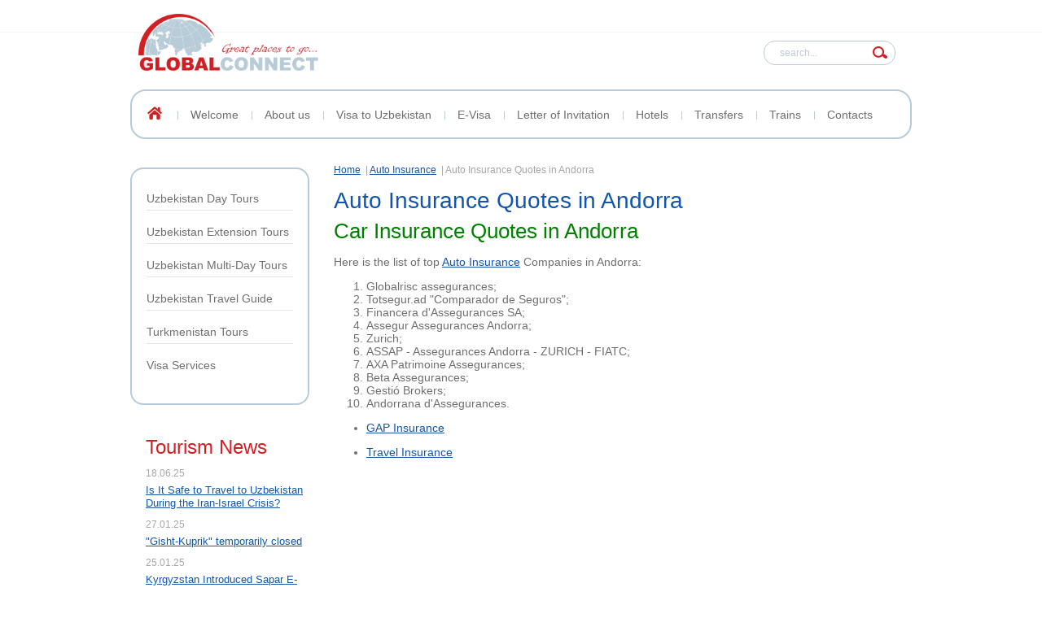

--- FILE ---
content_type: text/html; charset=utf-8
request_url: https://globalconnect.uz/auto-insurance/quotes-in-andorra
body_size: 4650
content:
<!doctype html>
<!--[if lt IE 7]> <html class="no-js lt-ie9 lt-ie8 lt-ie7" lang="en"> <![endif]-->
<!--[if IE 7]>    <html class="no-js lt-ie9 lt-ie8" lang="en"> <![endif]-->
<!--[if IE 8]>    <html class="no-js lt-ie9" lang="en"> <![endif]-->
<!--[if gt IE 8]><!-->
<html class="no-js" lang="en"> <!--<![endif]-->
<head>
	<meta http-equiv="Content-Type" content="text/html; charset=UTF-8" />
	<meta name="viewport" content="width=device-width, initial-scale=1.0">
	<meta name="description" content="Auto Insurance Quotes in Andorra" />
	<meta name="keywords" content="Auto Insurance Quotes in Andorra, best, top, online, insurance" />
	<meta name="SKYPE_TOOLBAR" content="SKYPE_TOOLBAR_PARSER_COMPATIBLE" />
	
	<meta name="google-site-verification" content="-HiP1JUz4qCrklAcQ38rWChzA4G_mA48SPKo4mgLw0Y" />
	<meta name="yandex-verification" content="db74fac7ef24028b" />
	<meta name='wmail-verification' content='6111524598b4718f6fe48dbcd4baf168' />
	<meta name="robots" content="all"/>
	
	<meta name="msapplication-tap-highlight" content="no"/>
	<meta name="format-detection" content="telephone=no">
	<meta http-equiv="x-rim-auto-match" content="none">
	
			<link rel="preload" href="/d/logo-global-connect_2023.webp" as="image">
		<link rel="preload" href="/t/v992/images/styles.scss.css" as="style">
	<link rel="preload" href="/g/css/styles_articles_tpl.css" as="style">
	<link rel="preload" href="/t/v992/images/dops.css" as="style">
	<link rel="preload" href="/shared/highslide-4.1.13/highslide.min.css" as="style">
	<link rel="preload" href="/shared/s3/css/calendar.css" as="style">
	<link rel="preload" href="/t/v992/images/css/adaptive_styles.scss.css" as="style">
	<link rel="preload" href="/t/images/__csspatch/1/patch.css" as="style">
	<link rel="preload" href="/shared/highslide-4.1.13/highslide-full.packed.js" as="script">
	<link rel="preload" href="/shared/s3/js/lang/en.js" as="script">
	<link rel="preload" href="/shared/s3/js/common.min.js" as="script">
	<link rel="preload" href="/g/libs/jquery/1.8.2/jquery.min.js" as="script">
     
	<title>Auto Insurance Quotes in Andorra - GLOBAL CONNECT</title>
	<link href="/t/v992/images/styles.scss.css" rel="stylesheet" type="text/css" />
	<link href="/g/css/styles_articles_tpl.css" rel="stylesheet" type="text/css" />
	<link href="/t/v992/images/dops.css" rel="stylesheet" type="text/css" />
		
            <!-- 46b9544ffa2e5e73c3c971fe2ede35a5 -->
            <script src='/shared/s3/js/lang/en.js'></script>
            <script src='/shared/s3/js/common.min.js'></script>
        <link rel='stylesheet' type='text/css' href='/shared/s3/css/calendar.css' /><link rel='stylesheet' type='text/css' href='/shared/highslide-4.1.13/highslide.min.css'/>
<script type='text/javascript' src='/shared/highslide-4.1.13/highslide-full.packed.js'></script>
<script type='text/javascript'>
hs.graphicsDir = '/shared/highslide-4.1.13/graphics/';
hs.outlineType = null;
hs.showCredits = false;
</script>
<link rel="icon" href="/favicon.svg" type="image/svg+xml">

<link rel='stylesheet' type='text/css' href='/t/images/__csspatch/1/patch.css'/>

	<script src="/g/libs/jquery/1.8.2/jquery.min.js"></script>
		<script defer src="/t/v992/images/includeform.js"></script>
	<script defer type="text/javascript" src="/g/s3/misc/form/1.0.0/s3.form.js"></script>
		<link rel="stylesheet" href="/t/v992/images/css/adaptive_styles.scss.css">
	<script defer type="text/javascript" src="/t/v992/images/js/adaptive_js.js"></script>
</head>
<body>
<div class="overlay"></div>
<div class="wrap-form">
	<a href="#" class="close">Закрыть форму</a>
</div>
	<div class="site-wrapper">
		<header class="site-header-wrapper">
			<button class="menu-burger">
				Меню
				<div class="lines"></div>
			</button>
			<div class="menu-top-wrapper menu-mobile-wr">
				<div class="mobile-menu-in">
					<div class="close-menu"></div>
					<div class="menu-overflow">
						<ul class="mob_menu"><li><a href="/" ><span>Welcome</span></a></li><li><a href="/uzbekistan-travel-company" ><span>About us</span></a></li><li><a href="/uzbekistan-visa-support" ><span>Visa to Uzbekistan</span></a></li><li><a href="/uzbekistan-e-visa" ><span>E-Visa</span></a></li><li><a href="/letter-of-invitation-to-uzbekistan" ><span>Letter of Invitation</span></a></li><li><a href="/uzbekistan/hotels" ><span>Hotels</span></a></li><li><a href="/uzbekistan-transfer-services" ><span>Transfers</span></a></li><li><a href="/buy-uzbekistan-train-tickets-online" ><span>Trains</span></a></li><li><a href="/contacts" ><span>Contacts</span></a></li></ul>						<ul class="mob_menu"><li><a href="/uzbekistan/tours/day-tours" ><span>Uzbekistan Day Tours</span></a></li><li><a href="/uzbekistan-short-tours" ><span>Uzbekistan Extension Tours</span></a></li><li><a href="/uzbekistan-sightseeing-tours" ><span>Uzbekistan Multi-Day Tours</span></a></li><li><a href="/uzbekistan" ><span>Uzbekistan Travel Guide</span></a></li><li><a href="/turkmenistan/tours" ><span>Turkmenistan Tours</span></a></li><li><a href="/global-visa-services" ><span>Visa Services</span></a></li></ul>						<ul class="mob_menu"><li><a href="/our-team" ><span>Global Connect Team</span></a></li><li><a href="/booking-terms-conditions" ><span>Terms and Conditions</span></a></li><li><a href="/privacy-policy" ><span>Privacy Policy</span></a></li><li><a href="/uzbekistan/tourism-news" ><span>Tourism News</span></a></li><li><a href="/uzbekistan-tourism-vacancy" ><span>Vacancies</span></a></li></ul>					</div>
				</div>
			</div>
						<div class="new-contacts-phone">
				<div class="new-contacts-phone-title"></div>
				<div class="new-contacts-phone-body"><p>Phones:<br />
Mobile: <a href="tel:+998941800001">+998941800001</a> (whatsapp, telegram)<br />
<br />
Email:<br />
<a href="mailto:karimov.sai@gmail.com">karimov.sai@gmail.com</a><br />
<a href="mailto:info@globalconnect.uz">info@globalconnect.uz</a></p></div>
			</div>
									<div class="new-contacts-address">
				<div class="new-contacts-address-title"></div>
				<div class="new-contacts-address-body"><p>Address:<br />
str.Nodirabegim 6/22, 140103, Samarkand, Uzbekistan<br />
We are next to Kapitalbank. Parking space is available in front of the building.<br />
<br />
Office Hours:<br />
9:00 am - 8:00 pm from Monday to Saturday</p></div>
			</div>
						<div class="site-header-top-panel">
				<div class="site-header-top-panel-in">
									</div>
			</div>
			<div class="site-header-center-panel">
																  <div class="site-logo">        
						      <a href="https://globalconnect.uz"><img src="/d/logo-global-connect_2023.webp" height="70" width="221" alt="GLOBAL CONNECT"></a>       
						  </div>
																				<nav class="site-search">
					    <form action="/search" class="search-form" method="get">
					      <input name="search" type="text"  class="search-text" placeholder="search..." />
					      <input type="submit" class="search-button" value="Поиск" />
					    <re-captcha data-captcha="recaptcha"
     data-name="captcha"
     data-sitekey="6LfLhZ0UAAAAAEB4sGlu_2uKR2xqUQpOMdxygQnA"
     data-lang="en"
     data-rsize="invisible"
     data-type="image"
     data-theme="light"></re-captcha></form>
					</nav>
			</div>
			<div class="site-header-bot-panel">
									<nav class="top-menu">
						<ul>
						<div class="ico-home">
							<a href="https://globalconnect.uz"><img src="/t/v992/images/ico-home.png" height="16" width="18" alt="ООО &quot;GLOBAL CONNECT&quot;"></a>
						</div>
												<li ><a  href="/">Welcome</a></li>
												<li ><a  href="/uzbekistan-travel-company">About us</a></li>
												<li ><a  href="/uzbekistan-visa-support">Visa to Uzbekistan</a></li>
												<li ><a  href="/uzbekistan-e-visa">E-Visa</a></li>
												<li ><a  href="/letter-of-invitation-to-uzbekistan">Letter of Invitation</a></li>
												<li ><a  href="/uzbekistan/hotels">Hotels</a></li>
												<li ><a  href="/uzbekistan-transfer-services">Transfers</a></li>
												<li ><a  href="/buy-uzbekistan-train-tickets-online">Trains</a></li>
												<li ><a  href="/contacts">Contacts</a></li>
												</ul>
					</nav>
							</div>
								</header>
		<div class="site-content-wrapper">
			<div class="site-content">
				<div class="content-column">
											<nav class="wrap-page-path">
							
<div class="page-path" data-url="/auto-insurance/quotes-in-andorra"><a href="/"><span>Home</span></a> | <a href="/auto-insurance"><span>Auto Insurance</span></a> | <span>Auto Insurance Quotes in Andorra</span></div>	
						</nav>
										 <h1>Auto Insurance Quotes in Andorra</h1>
<h2><span style="color:#008000;">Car Insurance Quotes in Andorra</span></h2>

<p>Here is the list of top <a href="/auto-insurance">Auto Insurance</a> Companies in Andorra:</p>

<ol>
	<li>Globalrisc assegurances;</li>
	<li>Totsegur.ad &quot;Comparador de Seguros&quot;;</li>
	<li>Financera d&#39;Assegurances SA;</li>
	<li>Assegur Assegurances Andorra;</li>
	<li>Zurich;</li>
	<li>ASSAP - Assegurances Andorra - ZURICH - FIATC;</li>
	<li>AXA Patrimoine Assegurances;</li>
	<li>Beta Assegurances;</li>
	<li>Gesti&oacute; Brokers;</li>
	<li>Andorrana d&#39;Assegurances.</li>
</ol>

<ul>
	<li><a href="/gap-insurance">GAP&nbsp;Insurance</a></li>
</ul>

<ul>
	<li><a href="/travel-insurance">Travel Insurance</a></li>
</ul>


<div class="clear"></div>
				</div>
			</div>
			<aisde class="left-column">
									<nav class="side-menu-wrapper">
						<ul class="side-menu"><li><a href="/uzbekistan/tours/day-tours" >Uzbekistan Day Tours</a></li><li><a href="/uzbekistan-short-tours" >Uzbekistan Extension Tours</a></li><li><a href="/uzbekistan-sightseeing-tours" >Uzbekistan Multi-Day Tours</a></li><li><a href="/uzbekistan" >Uzbekistan Travel Guide</a></li><li><a href="/turkmenistan/tours" >Turkmenistan Tours</a></li><li><a href="/global-visa-services" >Visa Services</a></li></ul>					</nav>
													<div class="news-block-wrapper">
						<div class="news-block-title">Tourism News</div>
						<div class="news-block">
															<article class="news-block-item">
									<div class="news-date">18.06.25
									</div>
									<div class="news-title"><a href="/uzbekistan/tourism-news/news_post/is-it-safe-to-travel-to-uzbekistan-during-the-iran-israel-crisis">Is It Safe to Travel to Uzbekistan During the Iran-Israel Crisis?</a> </div>
								</article>
															<article class="news-block-item">
									<div class="news-date">27.01.25
									</div>
									<div class="news-title"><a href="/uzbekistan/tourism-news/news_post/gisht-kuprik-temporarily-closed">&quot;Gisht-Kuprik&quot; temporarily closed</a> </div>
								</article>
															<article class="news-block-item">
									<div class="news-date">25.01.25
									</div>
									<div class="news-title"><a href="/uzbekistan/tourism-news/news_post/kyrgyzstan-introduced-sapar-visa-type-j">Kyrgyzstan Introduced Sapar E-visa (type J)</a> </div>
								</article>
															<article class="news-block-item">
									<div class="news-date">18.08.24
									</div>
									<div class="news-title"><a href="/uzbekistan/tourism-news/news_post/uzbekistan-stopped-e-visa-for-bangladesh-citizens">Uzbekistan Stopped E-visa for Bangladesh Citizens</a> </div>
								</article>
															<article class="news-block-item">
									<div class="news-date">04.05.24
									</div>
									<div class="news-title"><a href="/uzbekistan/tourism-news/news_post/tajikistan-introduced-a-unilateral-visa-free-regime-for-25-countries">Tajikistan introduced a unilateral visa-free regime for 25 countries</a> </div>
								</article>
													</div>					
					</div>
								<div class="informers"><table border="0" class="table0" style="text-align: center;">
<tbody>
<td>
</td>
</table></div>
							</aisde>
		</div>
	</div>
	<footer class="footer-wrapper">
		<div class="footer">
			<div class="left-column">
				<div class="copyrights">
												&copy; 2015 - 2026 ООО "GLOBAL CONNECT"
				</div>
									<div class="site-phone-bot">
						<table align="center" border="0" class="table0" style="width: 100%;">
	<tbody>
		<tr>
			<td style="text-align: center; width: 25%;"><img alt="Visa" src="/d/visa.png" style="border-width: 0px; height: 20px; width: 33px;" title="Payment methods" /></td>
			<td style="text-align: center; width: 25%;"><img alt="MasterCard" src="/d/mastercard.png" style="border-width: 0px; height: 20px; width: 26px;" title="Payment methods" /></td>
			<td style="text-align: center; width: 25%;"><img alt="Maestro" src="/d/maestro.png" style="border-width: 0px; height: 20px; width: 34px;" title="Payment methods" /></td>
			<td style="text-align: center; width: 25%;"><img alt="PayPal" src="/d/paypal_1.png" style="border-width: 0px; height: 14px; width: 50px;" title="Payment methods" /></td>
		</tr>
	</tbody>
</table>
					</div>
															</div>
			<nav class="dop-menu">
				<ul>
																	<li ><a  href="/our-team">Global Connect Team</a></li>
																	<li ><a  href="/booking-terms-conditions">Terms and Conditions</a></li>
																	<li ><a  href="/privacy-policy">Privacy Policy</a></li>
																	<li ><a  href="/uzbekistan/tourism-news">Tourism News</a></li>
																	<li ><a  href="/uzbekistan-tourism-vacancy">Vacancies</a></li>
									</ul>
			</nav>
			<nav class="dop-menu">
				<ul>
									</ul>
			</nav>
			</div>
			<div class="counters">
				<!-- Google tag (gtag.js) -->
<script async src="https://www.googletagmanager.com/gtag/js?id=G-Y7XFQYPDXX"></script>
<script>
  window.dataLayer = window.dataLayer || [];
  function gtag(){dataLayer.push(arguments);}
  gtag('js', new Date());

  gtag('config', 'G-Y7XFQYPDXX');
</script>
<!--__INFO2026-01-21 00:21:46INFO__-->

			</div> 
			

		</div>
	</footer>
	<script src="/t/v992/images/js/bdr.addons.js"></script>

<!-- assets.bottom -->
<!-- </noscript></script></style> -->
<script src="/my/s3/js/site.min.js?1768462484" ></script>
<script >/*<![CDATA[*/
var megacounter_key="ec4fd7d8d7ccb5e15e1cf737a6830750";
(function(d){
    var s = d.createElement("script");
    s.src = "//counter.megagroup.ru/loader.js?"+new Date().getTime();
    s.async = true;
    d.getElementsByTagName("head")[0].appendChild(s);
})(document);
/*]]>*/</script>
<script >/*<![CDATA[*/
$ite.start({"sid":1085359,"vid":1102660,"aid":1292120,"stid":4,"cp":22,"active":true,"domain":"globalconnect.uz","lang":"en","trusted":false,"debug":false,"captcha":3});
/*]]>*/</script>
<!-- /assets.bottom -->
</body>
</html>

--- FILE ---
content_type: text/javascript
request_url: https://counter.megagroup.ru/ec4fd7d8d7ccb5e15e1cf737a6830750.js?r=&s=1280*720*24&u=https%3A%2F%2Fglobalconnect.uz%2Fauto-insurance%2Fquotes-in-andorra&t=Auto%20Insurance%20Quotes%20in%20Andorra%20-%20GLOBAL%20CONNECT&fv=0,0&en=1&rld=0&fr=0&callback=_sntnl1768948597138&1768948597138
body_size: 85
content:
//:1
_sntnl1768948597138({date:"Tue, 20 Jan 2026 22:36:37 GMT", res:"1"})

--- FILE ---
content_type: application/javascript
request_url: https://globalconnect.uz/t/v992/images/includeform.js
body_size: 1176
content:
$.fn.includeForm = function(url, callback) {
	var obj = null;
	var u = '';
	if (url.split('?').length == 2) u = url + '&rnd=' + new Date().getTime();
	else u = url + '?rnd=' + new Date().getTime();

	if (~document.location.search.indexOf('screengrabber=1')) {
		u += '&screengrabber=1';
	}

	var e = function() {
		var form = obj.find('form');
		form.submit(function() {
			$.post(u, form.serialize(), v);
			return false;
		}); 

		try{
			// Init form calendars
			obj.find('.init-calendar').each(function(i){
				new tcal({
					'controlname':this.id, 
					'place':this.parentNode, 
					'lang':'ru'
				});

			});

			// Init form calendar intervals 
			obj.find('.init-calendar-interval').each(function(i){
				for(var j=0; j<2; ++j){
					var e = f_getElement(this.id + '['+j+']');
					new tcal({
						'controlname':e.id, 
						'place':e.parentNode, 
						'lang':'ru',
						'intervalpair':[
							this.id + '[0]',
							this.id + '[1]'
						],
						'intervalupdatecont' : this.id
					});
				}
			});

			// Fix mg CAPTCHAs
			captcha = form.find('input[name=_cn]');
			if (captcha.length) {
				var head = document.getElementsByTagName('HEAD').item(0);
				var script = document.createElement("script");
				with (script) {
					type	= "text/javascript";
					charset = "UTF-8";
					src		= "https://captcha.megagroup.ru/static/captcha.js?2";
				};
				script.onload = script.onreadystatechange = function() {
					if (!script.onloadDone && (!this.readyState ||
								this.readyState === "loaded" || this.readyState === "complete") ) {
						script.onloadDone = true; 
						var d = captcha.prev();
						mgCaptcha.draw("/my/s3/captcha/get.php", (d.length ? d[0] : null));
						// Handle memory leak in IE
						script.onload = script.onreadystatechange = null;
						if (head && script.parentNode) {
							head.removeChild(script);
						}
					}
				};
				/* Use insertBefore instead of appendChild  to circumvent an IE6 bug.
				 This arises when a base node is used (#2709 and #4378). */
				head.insertBefore(script, head.firstChild);
			};
		}catch(ex){}

		try {
			Onicon.core.liveFormsApply();
		} catch (e) {}
		
	};
	var v = function(text, status, xhr) {
		if (status == 'success'){
			text = text.split('<!--includeForm-->');
			if (text.length == 3) {
				obj.html(text[1].replace(/[\r\n]/g, '').replace(/<script[^>]*>.*?<\/script>/g, ''));
				e();
				if (callback && typeof callback == "function")
					callback(obj);
			}
		}
	}

	obj = $(this);
	$.get(u, null, v);
}
// vim: noet ts=4 sts=4 sw=4

--- FILE ---
content_type: application/javascript
request_url: https://globalconnect.uz/t/v992/images/js/bdr.addons.js
body_size: 688
content:
let observer = new MutationObserver(mutations => {
  for(let mutation of mutations) {
  for(let node of mutation.addedNodes) {
    if (!(node instanceof HTMLElement)) continue;

    if (node.matches('#datepickerlpc-container')) {
	
		if(typeof($.fn.datepickerlpc) === 'function'){
	    	
	    	$.fn.datepickerlpc.language.en = {
		            days: ["Sunday","Monday","Tuesday","Wednesday","Thursday","Friday","Saturday"],
		            daysShort: ["Sun","Mon","Tue","Wed","Thu","Fri","Sat"],
		            daysMin: ["Su","Mo","Tu","We","Th","Fr","Sa"],
		            months: ["January","February","March","April","May","June","July","August","September","October","November","December"],
		            monthsShort: ["Jan","Feb","Mar","Apr","May","Jun","Jul","Aug","Sep","Oct","Nov","Dec"],
		            today: "Today",
		            clear: 'Clear',
		            dateFormat: "mm/dd/yy",
		            timeFormat: 'hh:ii',
		            firstDay: 0
		    };
	    	
			$('.lp-form-tpl__field-calendar').datepickerlpc("destroy");
			$('.lp-form-tpl__field-calendar').datepickerlpc({language:"en"});
		}
    
    observer.disconnect();
    }
  }
  }

});

observer.observe(document.documentElement, {childList: true, subtree: true});

$(function(){
	$(".lpc-upload-button").each(function(){
		let $this = $(this);
		var children = $this[0].childNodes;
		for(var i = 0; i < children.length; i++) {
		  if (children[i].nodeType == 3) {
		    children[i].textContent = "Upload file";
		    break;
		  }
		}
	})
	
	$(".lp-form-tpl__field-select__input").text("Not chosen")
})